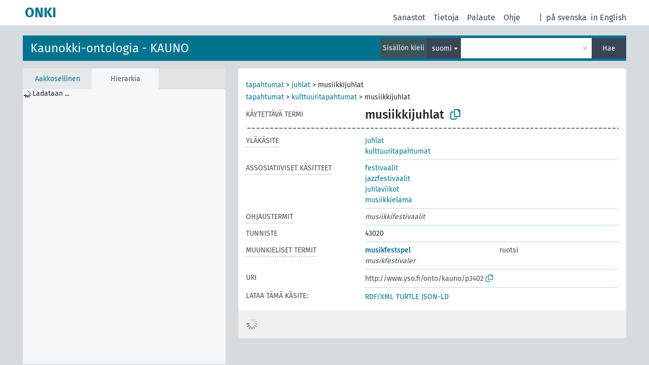

--- FILE ---
content_type: text/html; charset=UTF-8
request_url: http://light.onki.fi/kauno/fi/page/?clang=fi&uri=p3402
body_size: 5076
content:
<!DOCTYPE html>
<html dir="ltr" lang="fi" prefix="og: https://ogp.me/ns#">
<head>
<base href="http://light.onki.fi/">
<link rel="shortcut icon" href="favicon.ico">
<meta http-equiv="X-UA-Compatible" content="IE=Edge">
<meta http-equiv="Content-Type" content="text/html; charset=UTF-8">
<meta name="viewport" content="width=device-width, initial-scale=1.0">
<meta name="format-detection" content="telephone=no">
<meta name="generator" content="Skosmos 2.18">
<meta name="title" content="musiikkijuhlat - KAUNO - ONKI">
<meta property="og:title" content="musiikkijuhlat - KAUNO - ONKI">
<meta name="description" content="Käsite musiikkijuhlat sanastossa Kaunokki-ontologia - KAUNO">
<meta property="og:description" content="Käsite musiikkijuhlat sanastossa Kaunokki-ontologia - KAUNO">
<link rel="canonical" href="http://light.onki.fi/kauno/fi/page/p3402">
<meta property="og:url" content="http://light.onki.fi/kauno/fi/page/p3402">
<meta property="og:type" content="website">
<meta property="og:site_name" content="ONKI">
<link href="vendor/twbs/bootstrap/dist/css/bootstrap.min.css" media="screen, print" rel="stylesheet" type="text/css">
<link href="vendor/vakata/jstree/dist/themes/default/style.min.css" media="screen, print" rel="stylesheet" type="text/css">
<link href="vendor/davidstutz/bootstrap-multiselect/dist/css/bootstrap-multiselect.min.css" media="screen, print" rel="stylesheet" type="text/css">
<link href="resource/css/fira.css" media="screen, print" rel="stylesheet" type="text/css">
<link href="resource/fontawesome/css/fontawesome.css" media="screen, print" rel="stylesheet" type="text/css">
<link href="resource/fontawesome/css/regular.css" media="screen, print" rel="stylesheet" type="text/css">
<link href="resource/fontawesome/css/solid.css" media="screen, print" rel="stylesheet" type="text/css">
<link href="resource/css/styles.css" media="screen, print" rel="stylesheet" type="text/css">

<title>musiikkijuhlat - KAUNO - ONKI</title>
</head>
<body class="vocab-kauno">
  <noscript>
    <strong>Pahoittelut, mutta Skosmos ei toimi kunnolla ilman JavaScript-tukea. Ole hyvä ja ota se käyttöön.</strong>
  </noscript>
  <a id="skiptocontent" href="kauno/fi/page/?clang=fi&amp;uri=p3402#maincontent">Hyppää sisältöön</a>
  <div class="topbar-container topbar-white">
    <div class="topbar topbar-white">
      <div id="topbar-service-helper">
  <a
              class="service-fi"
        href="fi/"><h1 id="service-name">ONKI</h1></a>
</div>
<div id="topbar-language-navigation">
<div id="language"><span class="navigation-font">|</span>
          <a id="language-sv" class="navigation-font" href="kauno/sv/page/?clang=fi&amp;uri=p3402"> på svenska</a>
        <a id="language-en" class="navigation-font" href="kauno/en/page/?clang=fi&amp;uri=p3402"> in English</a>
    </div>
<div id="navigation">
  <a href="fi/" id="navi1" class="navigation-font" >
  Sanastot  </a>
  <a href="fi/about" id="navi2" class="navigation-font">
  Tietoja  </a>
  <a href="kauno/fi/feedback" id="navi3" class="navigation-font">
  Palaute  </a>
  <span class="skosmos-tooltip-wrapper skosmos-tooltip t-bottom" id="navi4" tabindex="0" data-title="Kun viet kursorin pisteillä alleviivatun tekstin kohdalle, saat ominaisuuteen liittyviä ohjeita. &#xa; &#xa; Voit määrittää hakusanan katkaisun käyttämällä tähtimerkkiä. Kokeile esimerkiksi: *eläimet tai: *patentti*. Jos et käytä tähtimerkkiä haku tehdään käyttäen loppukatkaisua.">
    <span class="navigation-font">Ohje</span>
  </span>
</div>
</div>

<!-- top-bar ENDS HERE -->
    </div>
  </div>
    <div class="headerbar">
    <div class="header-row"><div class="headerbar-coloured"></div><div class="header-left">
  <h1><a href="kauno/fi/">Kaunokki-ontologia - KAUNO</a></h1>
</div>
<div class="header-float">
      <h2 class="sr-only">Hae sanastosta</h2>
    <div class="search-vocab-text"><p>Sisällön kieli</p></div>
    <form class="navbar-form" role="search" name="text-search" action="kauno/fi/search">
    <input style="display: none" name="clang" value="fi" id="lang-input">
    <div class="input-group">
      <div class="input-group-btn">
        <label class="sr-only" for="lang-dropdown-toggle">Sisällön ja haun kieli</label>
        <button type="button" class="btn btn-default dropdown-toggle" data-bs-toggle="dropdown" aria-expanded="false" id="lang-dropdown-toggle">suomi<span class="caret"></span></button>
        <ul class="dropdown-menu" aria-labelledby="lang-dropdown-toggle">
                            <li><a class="dropdown-item" href="kauno/fi/page/p3402?clang=en" class="lang-button" hreflang="en">englanti</a></li>
                    <li><a class="dropdown-item" href="kauno/fi/page/p3402?clang=sv" class="lang-button" hreflang="sv">ruotsi</a></li>
                    <li><a class="dropdown-item" href="kauno/fi/page/p3402" class="lang-button" hreflang="fi">suomi</a></li>
                            <li>
            <a class="dropdown-item" href="kauno/fi/page/p3402?clang=fi&amp;anylang=on"
              class="lang-button" id="lang-button-all">kaikilla kielillä</a>
            <input name="anylang" type="checkbox">
          </li>
        </ul>
      </div><!-- /btn-group -->
      <label class="sr-only" for="search-field">Syötä haettava termi</label>
      <input id="search-field" type="text" class="form-control" name="q" value="">
      <div class="input-group-btn">
        <label class="sr-only" for="search-all-button">Suorita haku</label>
        <button id="search-all-button" type="submit" class="btn btn-primary">Hae</button>
      </div>
    </div>
      </form>
</div>
</div>  </div>
    <div class="main-container">
        <div id="sidebar">
          <div class="sidebar-buttons">
                <h2 class="sr-only">Sivupalkin lista: listaa ja selaa käsitteitä eri kriteerien mukaan</h2>
        <ul class="nav nav-tabs">
                                      <h3 class="sr-only">Listaa käsitteet aakkosittain</h3>
                    <li id="alpha" class="nav-item"><a class="nav-link" href="kauno/fi/index">Aakkosellinen</a></li>
                                                  <h3 class="sr-only">Listaa käsitteet hierarkian mukaan</h3>
                    <li id="hierarchy" class="nav-item">
            <a class="nav-link active" href="#" id="hier-trigger"
                        >Hierarkia            </a>
          </li>
                                                </ul>
      </div>
      
            <h4 class="sr-only">Listaa käsitteet aakkosittain</h4>
            <div class="sidebar-grey  concept-hierarchy">
        <div id="alphabetical-menu">
                  </div>
              </div>
        </div>
    
            <main id="maincontent" tabindex="-1">
            <div class="content">
        <div id="content-top"></div>
                     <h2 class="sr-only">Käsitteen tiedot</h2>
            <div class="concept-info">
      <div class="concept-main">
              <div class="row">
                                      <div class="crumb-path">
                        <a class="propertyvalue bread-crumb" href="kauno/fi/page/p2758">tapahtumat</a><span class="bread-crumb"> > </span>
                                                <a class="propertyvalue bread-crumb" href="kauno/fi/page/p2935">juhlat</a><span class="bread-crumb"> > </span>
                                                <span class="bread-crumb propertylabel-pink">musiikkijuhlat</span>
                                                </div>
                                                <div class="crumb-path">
                        <a class="propertyvalue bread-crumb" href="kauno/fi/page/p2758">tapahtumat</a><span class="bread-crumb"> > </span>
                                                <a class="propertyvalue bread-crumb" href="kauno/fi/page/p1291">kulttuuritapahtumat</a><span class="bread-crumb"> > </span>
                                                <span class="bread-crumb propertylabel-pink">musiikkijuhlat</span>
                                                </div>
                          </div>
            <div class="row property prop-preflabel"><div class="property-label property-label-pref"><h3 class="versal">
                                      Käytettävä termi
                      </h3></div><div class="property-value-column"><span class="prefLabel conceptlabel" id="pref-label">musiikkijuhlat</span>
                        &nbsp;
        <button type="button" data-bs-toggle="tooltip" data-bs-placement="button" title="Copy to clipboard" class="btn btn-default btn-xs copy-clipboard" for="#pref-label"><span class="fa-regular fa-copy"></span></button></div><div class="col-md-12"><div class="preflabel-spacer"></div></div></div>
                       <div class="row property prop-skos_broader">
          <div class="property-label">
            <h3 class="versal               property-click skosmos-tooltip-wrapper skosmos-tooltip t-top" data-title="Merkitykseltään laajempi käsite/termi.
              ">
                              Yläkäsite
                          </h3>
          </div>
          <div class="property-value-column"><div class="property-value-wrapper">
                <ul>
                     <li>
                                                                               <a href="kauno/fi/page/p2935"> juhlat</a>
                                                                                                      </li>
                     <li>
                                                                               <a href="kauno/fi/page/p1291"> kulttuuritapahtumat</a>
                                                                                                      </li>
                </ul>
                </div></div></div>
                               <div class="row property prop-skos_related">
          <div class="property-label">
            <h3 class="versal               property-click skosmos-tooltip-wrapper skosmos-tooltip t-top" data-title="Läheisesti käsitteen/termin aiheeseen liittyvät käsitteet/termit.
              ">
                              Assosiatiiviset käsitteet
                          </h3>
          </div>
          <div class="property-value-column"><div class="property-value-wrapper">
                <ul>
                     <li>
                                                                               <a href="kauno/fi/page/p3954"> festivaalit</a>
                                                                                                      </li>
                     <li>
                                                                               <a href="kauno/fi/page/p365"> jazzfestivaalit</a>
                                                                                                      </li>
                     <li>
                                                                               <a href="kauno/fi/page/p1931"> juhlaviikot</a>
                                                                                                      </li>
                     <li>
                                                                               <a href="kauno/fi/page/p1734"> musiikkielämä</a>
                                                                                                      </li>
                </ul>
                </div></div></div>
                               <div class="row property prop-skos_altLabel">
          <div class="property-label">
            <h3 class="versal               property-click skosmos-tooltip-wrapper skosmos-tooltip t-top" data-title="Käsitteeseen ohjaavat termit.
              ">
                              Ohjaustermit
                          </h3>
          </div>
          <div class="property-value-column"><div class="property-value-wrapper">
                <ul>
                     <li>
                                                                 <span class="replaced">musiikkifestivaalit</span>
                                      </li>
                </ul>
                </div></div></div>
                               <div class="row property prop-kauno_kaunokkiID">
          <div class="property-label">
            <h3 class="versal              ">
                              tunniste
                          </h3>
          </div>
          <div class="property-value-column"><div class="property-value-wrapper">
                <ul>
                     <li>
                                                                 <span>43020</span>
                                      </li>
                </ul>
                </div></div></div>
                                <div class="row property prop-other-languages">
        <div class="property-label"><h3 class="versal property-click skosmos-tooltip-wrapper skosmos-tooltip t-top" data-title="Käsitteen termit muilla kielillä." >Muunkieliset termit</h3></div>
        <div class="property-value-column">
          <div class="property-value-wrapper">
            <ul>
                                          <li class="row other-languages first-of-language">
                <div class="col-6 versal versal-pref">
                                                      <a href='kauno/fi/page/p3402?clang=sv' hreflang='sv'>musikfestspel</a>
                                  </div>
                <div class="col-6 versal"><p>ruotsi</p></div>
              </li>
                            <li class="row other-languages">
                <div class="col-6 versal replaced">
                                    musikfestivaler
                                  </div>
                <div class="col-6 versal"></div>
              </li>
                                        </ul>
          </div>
        </div>
      </div>
              <div class="row property prop-uri">
            <div class="property-label"><h3 class="versal">URI</h3></div>
            <div class="property-value-column">
                <div class="property-value-wrapper">
                    <span class="versal uri-input-box" id="uri-input-box">http://www.yso.fi/onto/kauno/p3402</span>
                    <button type="button" data-bs-toggle="tooltip" data-bs-placement="button" title="Copy to clipboard" class="btn btn-default btn-xs copy-clipboard" for="#uri-input-box">
                      <span class="fa-regular fa-copy"></span>
                    </button>
                </div>
            </div>
        </div>
        <div class="row">
            <div class="property-label"><h3 class="versal">Lataa tämä käsite:</h3></div>
            <div class="property-value-column">
<span class="versal concept-download-links"><a href="rest/v1/kauno/data?uri=http%3A%2F%2Fwww.yso.fi%2Fonto%2Fkauno%2Fp3402&amp;format=application/rdf%2Bxml">RDF/XML</a>
          <a href="rest/v1/kauno/data?uri=http%3A%2F%2Fwww.yso.fi%2Fonto%2Fkauno%2Fp3402&amp;format=text/turtle">
            TURTLE</a>
          <a href="rest/v1/kauno/data?uri=http%3A%2F%2Fwww.yso.fi%2Fonto%2Fkauno%2Fp3402&amp;format=application/ld%2Bjson">JSON-LD</a>
        </span>            </div>
        </div>
      </div>
      <!-- appendix / concept mapping properties -->
      <div
          class="concept-appendix hidden"
          data-concept-uri="http://www.yso.fi/onto/kauno/p3402"
          data-concept-type="skos:Concept"
          >
      </div>
    </div>
    
  

<template id="property-mappings-template">
    {{#each properties}}
    <div class="row{{#ifDeprecated concept.type 'skosext:DeprecatedConcept'}} deprecated{{/ifDeprecated}} property prop-{{ id }}">
        <div class="property-label"><h3 class="versal{{#ifNotInDescription type description}} property-click skosmos-tooltip-wrapper skosmos-tooltip t-top" data-title="{{ description }}{{/ifNotInDescription}}">{{label}}</h3></div>
        <div class="property-value-column">
            {{#each values }} {{! loop through ConceptPropertyValue objects }}
            {{#if prefLabel }}
            <div class="row">
                <div class="col-5">
                    <a class="versal" href="{{hrefLink}}">{{#if notation }}<span class="versal">{{ notation }} </span>{{/if}}{{ prefLabel }}</a>
                    {{#ifDifferentLabelLang lang }}<span class="propertyvalue"> ({{ lang }})</span>{{/ifDifferentLabelLang}}
                </div>
                {{#if vocabName }}
                    <span class="appendix-vocab-label col-7">{{ vocabName }}</span>
                {{/if}}
            </div>
            {{/if}}
            {{/each}}
        </div>
    </div>
    {{/each}}
</template>

        <div id="content-bottom"></div>
      </div>
    </main>
            <footer id="footer"></footer>
  </div>
  <script>
<!-- translations needed in javascript -->
var noResultsTranslation = "Ei tuloksia";
var loading_text = "Ladataan sisältöä";
var loading_failed_text = "Virhe: Lisätulosten haku epäonnistui!";
var loading_retry_text = "Yritä uudelleen";
var jstree_loading = "Ladataan ...";
var results_disp = "Näytetään kaikki %d tulosta";
var all_vocabs  = "kaikista sanastoista";
var n_selected = "sanastosta";
var missing_value = "Kenttä on pakollinen";
var expand_paths = "näytä kaikki # polkua";
var expand_propvals = "näytä kaikki # arvoa";
var hiertrans = "Hierarkia";
var depr_trans = "Käytöstä poistettu käsite";
var sr_only_translations = {
  hierarchy_listing: "Hierarkian mukainen lista käsitteistä",
  groups_listing: "Hierarkian mukainen lista käsitteistä ja ryhmistä",
};

<!-- variables passed through to javascript -->
var lang = "fi";
var content_lang = "fi";
var vocab = "kauno";
var uri = "http://www.yso.fi/onto/kauno/p3402";
var prefLabels = [{"lang": "fi","label": "musiikkijuhlat"}];
var uriSpace = "http://www.yso.fi/onto/kauno/";
var showNotation = true;
var sortByNotation = null;
var languageOrder = ["fi","en","sv"];
var vocShortName = "KAUNO";
var explicitLangCodes = false;
var pluginParameters = [];
</script>

<script type="application/ld+json">
{"@context":{"skos":"http://www.w3.org/2004/02/skos/core#","isothes":"http://purl.org/iso25964/skos-thes#","rdfs":"http://www.w3.org/2000/01/rdf-schema#","owl":"http://www.w3.org/2002/07/owl#","dct":"http://purl.org/dc/terms/","dc11":"http://purl.org/dc/elements/1.1/","uri":"@id","type":"@type","lang":"@language","value":"@value","graph":"@graph","label":"rdfs:label","prefLabel":"skos:prefLabel","altLabel":"skos:altLabel","hiddenLabel":"skos:hiddenLabel","broader":"skos:broader","narrower":"skos:narrower","related":"skos:related","inScheme":"skos:inScheme","schema":"http://schema.org/","wd":"http://www.wikidata.org/entity/","wdt":"http://www.wikidata.org/prop/direct/","kauno":"http://www.yso.fi/onto/kauno/"},"graph":[{"uri":"kauno:kaunokkiID","label":[{"lang":"fi","value":"tunniste"},{"lang":"sv","value":"identifierare"}]},{"uri":"kauno:p1291","type":"skos:Concept","narrower":{"uri":"kauno:p3402"},"prefLabel":[{"lang":"sv","value":"kulturevenemang"},{"lang":"fi","value":"kulttuuritapahtumat"}]},{"uri":"kauno:p1734","type":"skos:Concept","prefLabel":[{"lang":"sv","value":"musikliv"},{"lang":"fi","value":"musiikkielämä"}],"related":{"uri":"kauno:p3402"}},{"uri":"kauno:p1931","type":"skos:Concept","prefLabel":[{"lang":"sv","value":"festspelsveckor"},{"lang":"fi","value":"juhlaviikot"}],"related":{"uri":"kauno:p3402"}},{"uri":"kauno:p2935","type":"skos:Concept","narrower":{"uri":"kauno:p3402"},"prefLabel":[{"lang":"sv","value":"fester"},{"lang":"fi","value":"juhlat"}]},{"uri":"kauno:p3402","type":"skos:Concept","owl:sameAs":{"uri":"kauno:musiikkijuhlat"},"altLabel":[{"lang":"sv","value":"musikfestivaler"},{"lang":"fi","value":"musiikkifestivaalit"}],"broader":[{"uri":"kauno:p2935"},{"uri":"kauno:p1291"}],"skos:closeMatch":{"uri":"http://www.yso.fi/onto/kaunokki#keyword174341262205"},"skos:exactMatch":{"uri":"http://www.yso.fi/onto/yso/p1482"},"inScheme":{"uri":"http://www.yso.fi/onto/yso/conceptscheme"},"prefLabel":[{"lang":"fi","value":"musiikkijuhlat"},{"lang":"sv","value":"musikfestspel"}],"related":[{"uri":"kauno:p1931"},{"uri":"kauno:p1734"},{"uri":"kauno:p3954"},{"uri":"kauno:p365"}],"kauno:candidate":"0","kauno:facet":{"uri":"kauno:section_1"},"kauno:hideInPublicSide":[{"lang":"sv","value":"0"},{"lang":"fi","value":"0"}],"kauno:kaunokkiID":"43020"},{"uri":"kauno:p365","type":"skos:Concept","prefLabel":[{"lang":"sv","value":"jazzfestivaler"},{"lang":"fi","value":"jazzfestivaalit"}],"related":{"uri":"kauno:p3402"}},{"uri":"kauno:p3954","type":"skos:Concept","prefLabel":[{"lang":"sv","value":"festivaler"},{"lang":"fi","value":"festivaalit"}],"related":{"uri":"kauno:p3402"}},{"uri":"http://www.yso.fi/onto/yso/conceptscheme","type":"skos:ConceptScheme"},{"uri":"http://www.yso.fi/onto/yso/p1482","type":"skos:Concept","prefLabel":[{"lang":"en","value":"-synon music festivals"},{"lang":"sv","value":"musikfestspel"},{"lang":"fi","value":"musiikkijuhlat"}]}]}
</script>
<script src="vendor/components/jquery/jquery.min.js"></script>
<script src="vendor/components/handlebars.js/handlebars.min.js"></script>
<script src="vendor/vakata/jstree/dist/jstree.min.js"></script>
<script src="vendor/twitter/typeahead.js/dist/typeahead.bundle.min.js"></script>
<script src="vendor/davidstutz/bootstrap-multiselect/dist/js/bootstrap-multiselect.min.js"></script>
<script src="vendor/twbs/bootstrap/dist/js/bootstrap.bundle.js"></script>
<script src="vendor/etdsolutions/waypoints/jquery.waypoints.min.js"></script>
<script src="vendor/newerton/jquery-mousewheel/jquery.mousewheel.min.js"></script>
<script src="vendor/pamelafox/lscache/lscache.min.js"></script>
<script src="resource/js/config.js"></script>
<script src="resource/js/hierarchy.js"></script>
<script src="resource/js/groups.js"></script>
<script src="resource/js/scripts.js"></script>
<script src="resource/js/docready.js"></script>

    </body>
</html>
